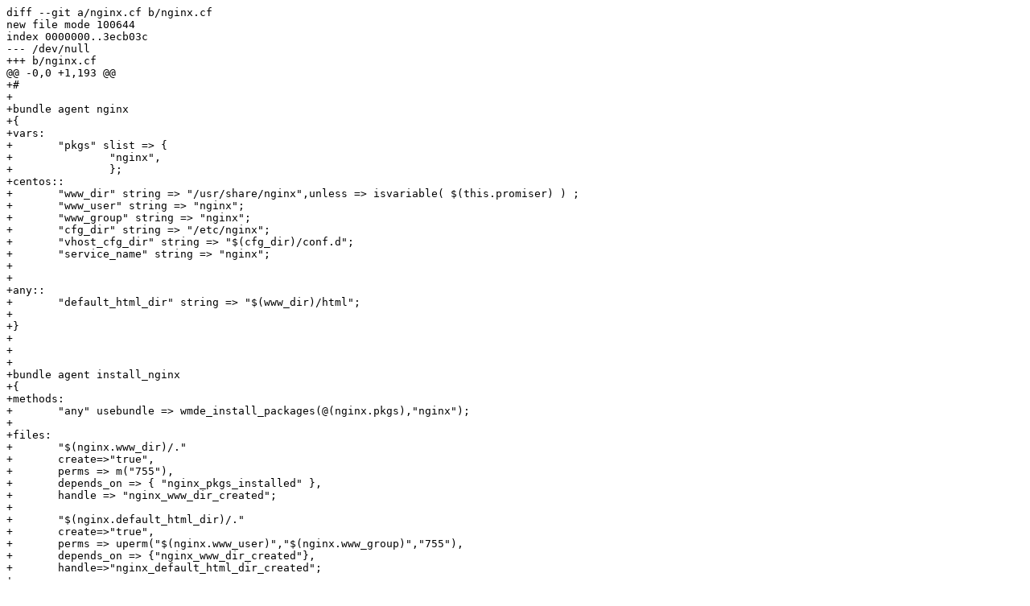

--- FILE ---
content_type: text/plain; charset=utf-8
request_url: https://srcsrv.wikimedia.de/WMDE/wmdeit-cf-wmdelib/commit/1a781d9512f78d971e0a2f7c6e9bda3dfcff5d2e.diff
body_size: 6691
content:
diff --git a/nginx.cf b/nginx.cf
new file mode 100644
index 0000000..3ecb03c
--- /dev/null
+++ b/nginx.cf
@@ -0,0 +1,193 @@
+#
+
+bundle agent nginx
+{
+vars:
+	"pkgs" slist => {
+		"nginx",
+		};
+centos::
+	"www_dir" string => "/usr/share/nginx",unless => isvariable( $(this.promiser) ) ;
+	"www_user" string => "nginx";
+	"www_group" string => "nginx";
+	"cfg_dir" string => "/etc/nginx";
+	"vhost_cfg_dir" string => "$(cfg_dir)/conf.d";
+	"service_name" string => "nginx";
+	
+
+any::
+	"default_html_dir" string => "$(www_dir)/html";
+	
+}
+
+
+
+bundle agent install_nginx
+{
+methods:
+	"any" usebundle => wmde_install_packages(@(nginx.pkgs),"nginx");
+
+files:
+	"$(nginx.www_dir)/."
+	create=>"true",
+	perms => m("755"),
+	depends_on => { "nginx_pkgs_installed" },
+	handle => "nginx_www_dir_created";	
+
+	"$(nginx.default_html_dir)/."
+	create=>"true",
+	perms => uperm("$(nginx.www_user)","$(nginx.www_group)","755"),
+	depends_on => {"nginx_www_dir_created"},
+	handle=>"nginx_default_html_dir_created";
+
+
+files:
+	"$(sys.workdir)/data/agent/nginx/."
+		create => "true",
+		handle => "nginx_work_dir_created";
+
+
+commands:
+	"/bin/sh"
+	args => "$(sys.workdir)/inputs/$(def.wmde_libdir)/scripts/del-files-not-in-list.sh $(nginx.vhost_cfg_dir) $(sys.workdir)/data/agent/nginx/domains.txt && echo dummy.conf > $(sys.workdir)/data/agent/nginx/domains.txt",
+	inform => "false",
+	handle => "nginx_vhost_dir_cleaned",
+#	depends_on => {"apache_dummy_conf_created"},
+	contain => wmde_cmd_useshell; 
+
+
+
+}
+
+
+bundle agent nginx_vhost
+(site_param)
+{
+
+
+classes:
+	"delete" expression => $(site[disable]);
+	"use_ssl" expression => $(site[ssl]);
+	"use_certbot" expression => strcmp("certbot","$(site[ssl_cert])");
+	"do_logrotate" expression => $(site[logrotate]);
+
+vars:
+		#	"email":$(apache.admin_email),
+
+	"site_defaults" data => '
+		{
+			"aliases":[],
+			"ssl_cert":"certbot",
+			"doc_root":"$(nginx.www_dir)/$(site_param[domain])",
+			"doc_root_options":"Indexes FollowSymLinks",
+			"logging80":true,
+			"logging443":true,
+			"logrotate":false,
+		}
+	';
+
+	"site" data => mergedata(site_defaults,site_param);
+
+
+	"cert_file" string => "$(certbot.certbot_dir)/live/$(site[domain])";
+
+	"template_file" 
+	string => 
+		"$(sys.workdir)/inputs/$(def.wmde_libdir)/templates/nginx-vhost.conf.mustache";
+
+	"domain_file" string => "$(nginx.vhost_cfg_dir)/$(site[domain]).conf";
+	"domain_dir" string => "$(nginx.www_dir)/$(site[domain])";
+
+	"ssl_cert" string => ifelse( use_certbot, 
+		"$(certbot.certbot_dir)/live/$(site[domain])/fullchain.pem", 
+		"$(site[ssl_cert])");
+	"ssl_key" string => ifelse( use_certbot, 
+		"$(certbot.certbot_dir)/live/$(site[domain])/privkey.pem", 
+		"$(site[ssl_key])");
+
+	use_ssl&(use_certbot)::
+		"vhostdeps" slist => {
+			"nginx_ssl_created$(site[domain])",
+			"nginx_vhost_dir_cleaned"
+		};
+	(!use_ssl)|(!use_certbot)::
+		"vhostdeps" slist => {
+			"nginx_vhost_dir_cleaned"
+		};
+	files:
+
+	delete::
+		"$(domain_file)"
+		delete => tidy,
+		classes => if_repaired(nginx_restart);
+		
+	!delete::
+		"$(domain_file)"
+		perms => uperm("$(nginx.www_user)","$(nginx.www_group)","644"),
+		create => "true",
+		edit_template => "$(template_file)",
+		template_method => "mustache",
+		handle => "vhost_cfg_done$(site[domain])",
+		depends_on => @(vhostdeps),
+		classes => if_repaired("nginx_vhost_restart");
+
+		"$(domain_dir)/."
+			create => "true",
+			perms => uperm("$(nginx.www_user)","$(nginx.www_group)","750");
+
+methods:
+	use_ssl&use_certbot::
+		"any" usebundle => certbot_cert(@(site),"$(nginx.default_html_dir)"), #,"$(site[domain])"),
+		handle => "nginx_ssl_created$(site[domain])";
+
+		"nginx_vhost_restart"::
+			"any" usebundle => wmde_restart_service("$(nginx.service_name)","$(site[domain])"),
+			depends_on => {
+				"vhost_cfg_done$(site[domain])",
+				"nginx_ssl_created$(site[domain])" };
+		
+
+	(!use_ssl)|(!use_certbot)::
+		"nginx_vhost_restart"::
+			"any" usebundle => wmde_restart_service("$(nginx.service_name)","$(site[domain])"),
+			depends_on => {"vhost_cfg_done$(site[domain])" };
+
+#	"any" usebundle => install_logrot;
+
+files:
+#	do_logrotate::
+#	"$(logrot.dir)/$(site[domain])"
+#	create => "true",
+#	edit_defaults => backup("false"),
+#	edit_template => "$(sys.workdir)/inputs/$(def.wmde_libdir)/templates/httpd-weblogrot.mustache",
+#	template_method => "mustache";
+
+commands:
+	
+
+	"echo"
+	args => "$(site[domain]).conf >> $(sys.workdir)/data/agent/nginx/domains.txt",
+	inform => "false",
+	depends_on => {"vhost_cfg_done$(site[domain])"},
+	contain => wmde_cmd_useshell;
+
+
+
+reports:
+	"SITE: $(site[domain]): $(site[logrotate])";
+	"SF: @(site)";
+	"DF $(domain_file)";
+
+	delete::
+		"DELETE TRUE";
+	!delete::
+		"DELETE FALSE";
+
+#	!do_logrotate::
+#		"LOGOROOTATE FOR $(site[domain]): FALSE";
+#	do_logrotate::
+#		"LOGOROOTATE FOR $(site[domain]): TRUE";
+
+
+}
+
diff --git a/templates/nginx-vhost.conf.mustache b/templates/nginx-vhost.conf.mustache
new file mode 100644
index 0000000..44067d3
--- /dev/null
+++ b/templates/nginx-vhost.conf.mustache
@@ -0,0 +1,61 @@
+#
+# Managed by CFEengine
+#
+
+	
+{{^vars.nginx_vhost.site.ssl}}
+server {
+	listen *:80;
+	server_name {{vars.nginx_vhost.site.domain}} {{#vars.nginx_vhost.site.aliases}}{{.}} {{/vars.nginx_vhost.site.aliases}};
+	root {{vars.nginx_vhost.site.doc_root}};
+
+	location ^~ /.well-known/acme-challenge/ {
+		alias {{vars.nginx.default_html_dir}}/.well-known/acme-challenge/;
+		try_files $uri $uri/ =404;
+	}
+}
+{{/vars.nginx_vhost.site.ssl}}
+	
+	
+{{#vars.nginx_vhost.site.ssl}}
+
+server {
+	listen *:80;
+
+	server_name {{vars.nginx_vhost.site.domain}} {{#vars.nginx_vhost.site.aliases}}{{.}} {{/vars.nginx_vhost.site.aliases}};
+
+        location ^~ /.well-known/acme-challenge/ {
+                alias {{vars.nginx.default_html_dir}}/.well-known/acme-challenge/;
+                try_files $uri $uri/ =404;
+        }
+
+	return       301 https://{{vars.nginx_vhost.site.domain}}$request_uri;
+}
+
+
+server {
+	listen *:443;
+	ssl on;
+
+
+	server_name {{vars.nginx_vhost.site.domain}} {{#vars.nginx_vhost.site.aliases}}{{.}} {{/vars.nginx_vhost.site.aliases}};
+
+        location ^~ /.well-known/acme-challenge/ {
+                alias {{vars.nginx.default_html_dir}}/.well-known/acme-challenge/;
+                try_files $uri $uri/ =404;
+        }
+
+	ssl_certificate           {{vars.nginx_vhost.ssl_cert}};
+	ssl_certificate_key       {{vars.nginx_vhost.ssl_key}};
+
+#	ssl_dhparam               /etc/nginx/dhparam.pem;
+
+	root {{vars.nginx_vhost.site.doc_root}};
+
+}
+
+
+{{/vars.nginx_vhost.site.ssl}}
+
+
+
